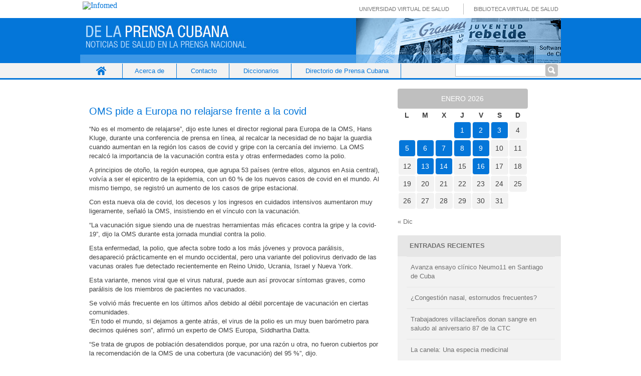

--- FILE ---
content_type: text/html; charset=UTF-8
request_url: http://www.prensacubana.sld.cu/oms-pide-a-europa-no-relajarse-frente-a-la-covid/
body_size: 18778
content:
<!DOCTYPE html PUBLIC "-//W3C//DTD XHTML 1.0 Transitional//EN" "http://www.w3.org/TR/xhtml1/DTD/xhtml1-transitional.dtd">
<html xmlns="http://www.w3.org/1999/xhtml">
<head profile="http://gmpg.org/xfn/11">
<title>Prensa cubana &#8211; OMS pide a Europa no relajarse frente a la covid</title>
<meta http-equiv="Content-Type" content="text/html; charset=UTF-8" />
<meta name="distribution" content="global" />
<meta name="robots" content="follow, all" />
<meta name="language" content="en, sv" />
<meta name="generator" content="WordPress 6.1.1" />
<!-- leave this for stats please -->
<link rel="Shortcut Icon" href="http://www.prensacubana.sld.cuimages/favicon.ico" type="image/x-icon" />
<link rel="alternate" type="application/rss+xml" title="RSS 2.0" href="http://www.prensacubana.sld.cu/feed/" />
<link rel="alternate" type="text/xml" title="RSS .92" href="http://www.prensacubana.sld.cu/feed/rss/" />
<link rel="alternate" type="application/atom+xml" title="Atom 0.3" href="http://www.prensacubana.sld.cu/feed/atom/" />
<link rel="pingback" href="http://www.prensacubana.sld.cu/xmlrpc.php" />
	<link rel='archives' title='enero 2026' href='http://www.prensacubana.sld.cu/2026/01/' />
	<link rel='archives' title='diciembre 2025' href='http://www.prensacubana.sld.cu/2025/12/' />
	<link rel='archives' title='noviembre 2025' href='http://www.prensacubana.sld.cu/2025/11/' />
	<link rel='archives' title='octubre 2025' href='http://www.prensacubana.sld.cu/2025/10/' />
	<link rel='archives' title='septiembre 2025' href='http://www.prensacubana.sld.cu/2025/09/' />
	<link rel='archives' title='agosto 2025' href='http://www.prensacubana.sld.cu/2025/08/' />
	<link rel='archives' title='julio 2025' href='http://www.prensacubana.sld.cu/2025/07/' />
	<link rel='archives' title='junio 2025' href='http://www.prensacubana.sld.cu/2025/06/' />
	<link rel='archives' title='mayo 2025' href='http://www.prensacubana.sld.cu/2025/05/' />
	<link rel='archives' title='abril 2025' href='http://www.prensacubana.sld.cu/2025/04/' />
	<link rel='archives' title='marzo 2025' href='http://www.prensacubana.sld.cu/2025/03/' />
	<link rel='archives' title='febrero 2025' href='http://www.prensacubana.sld.cu/2025/02/' />
	<link rel='archives' title='enero 2025' href='http://www.prensacubana.sld.cu/2025/01/' />
	<link rel='archives' title='noviembre 2024' href='http://www.prensacubana.sld.cu/2024/11/' />
	<link rel='archives' title='octubre 2024' href='http://www.prensacubana.sld.cu/2024/10/' />
	<link rel='archives' title='septiembre 2024' href='http://www.prensacubana.sld.cu/2024/09/' />
	<link rel='archives' title='agosto 2024' href='http://www.prensacubana.sld.cu/2024/08/' />
	<link rel='archives' title='julio 2024' href='http://www.prensacubana.sld.cu/2024/07/' />
	<link rel='archives' title='junio 2024' href='http://www.prensacubana.sld.cu/2024/06/' />
	<link rel='archives' title='mayo 2024' href='http://www.prensacubana.sld.cu/2024/05/' />
	<link rel='archives' title='abril 2024' href='http://www.prensacubana.sld.cu/2024/04/' />
	<link rel='archives' title='marzo 2024' href='http://www.prensacubana.sld.cu/2024/03/' />
	<link rel='archives' title='febrero 2024' href='http://www.prensacubana.sld.cu/2024/02/' />
	<link rel='archives' title='enero 2024' href='http://www.prensacubana.sld.cu/2024/01/' />
	<link rel='archives' title='diciembre 2023' href='http://www.prensacubana.sld.cu/2023/12/' />
	<link rel='archives' title='noviembre 2023' href='http://www.prensacubana.sld.cu/2023/11/' />
	<link rel='archives' title='octubre 2023' href='http://www.prensacubana.sld.cu/2023/10/' />
	<link rel='archives' title='septiembre 2023' href='http://www.prensacubana.sld.cu/2023/09/' />
	<link rel='archives' title='agosto 2023' href='http://www.prensacubana.sld.cu/2023/08/' />
	<link rel='archives' title='julio 2023' href='http://www.prensacubana.sld.cu/2023/07/' />
	<link rel='archives' title='mayo 2023' href='http://www.prensacubana.sld.cu/2023/05/' />
	<link rel='archives' title='abril 2023' href='http://www.prensacubana.sld.cu/2023/04/' />
	<link rel='archives' title='marzo 2023' href='http://www.prensacubana.sld.cu/2023/03/' />
	<link rel='archives' title='febrero 2023' href='http://www.prensacubana.sld.cu/2023/02/' />
	<link rel='archives' title='enero 2023' href='http://www.prensacubana.sld.cu/2023/01/' />
	<link rel='archives' title='noviembre 2022' href='http://www.prensacubana.sld.cu/2022/11/' />
	<link rel='archives' title='octubre 2022' href='http://www.prensacubana.sld.cu/2022/10/' />
	<link rel='archives' title='septiembre 2022' href='http://www.prensacubana.sld.cu/2022/09/' />
	<link rel='archives' title='agosto 2022' href='http://www.prensacubana.sld.cu/2022/08/' />
	<link rel='archives' title='julio 2022' href='http://www.prensacubana.sld.cu/2022/07/' />
	<link rel='archives' title='junio 2022' href='http://www.prensacubana.sld.cu/2022/06/' />
	<link rel='archives' title='mayo 2022' href='http://www.prensacubana.sld.cu/2022/05/' />
	<link rel='archives' title='abril 2022' href='http://www.prensacubana.sld.cu/2022/04/' />
	<link rel='archives' title='marzo 2022' href='http://www.prensacubana.sld.cu/2022/03/' />
	<link rel='archives' title='febrero 2022' href='http://www.prensacubana.sld.cu/2022/02/' />
	<link rel='archives' title='enero 2022' href='http://www.prensacubana.sld.cu/2022/01/' />
	<link rel='archives' title='diciembre 2021' href='http://www.prensacubana.sld.cu/2021/12/' />
	<link rel='archives' title='noviembre 2021' href='http://www.prensacubana.sld.cu/2021/11/' />
	<link rel='archives' title='octubre 2021' href='http://www.prensacubana.sld.cu/2021/10/' />
	<link rel='archives' title='septiembre 2021' href='http://www.prensacubana.sld.cu/2021/09/' />
	<link rel='archives' title='agosto 2021' href='http://www.prensacubana.sld.cu/2021/08/' />
	<link rel='archives' title='julio 2021' href='http://www.prensacubana.sld.cu/2021/07/' />
	<link rel='archives' title='junio 2021' href='http://www.prensacubana.sld.cu/2021/06/' />
	<link rel='archives' title='mayo 2021' href='http://www.prensacubana.sld.cu/2021/05/' />
	<link rel='archives' title='abril 2021' href='http://www.prensacubana.sld.cu/2021/04/' />
	<link rel='archives' title='marzo 2020' href='http://www.prensacubana.sld.cu/2020/03/' />
<link rel="stylesheet" href="http://www.prensacubana.sld.cu/wp-content/themes/prensacubana/style.css" type="text/css" media="screen" />
<!--[if IE]>
<link rel="stylesheet" href="http://www.prensacubana.sld.cu/wp-content/themes/prensacubana/ie.css" media="screen" type="text/css" />
<![endif]-->
<meta name='robots' content='max-image-preview:large' />
<script type="text/javascript">
window._wpemojiSettings = {"baseUrl":"https:\/\/s.w.org\/images\/core\/emoji\/14.0.0\/72x72\/","ext":".png","svgUrl":"https:\/\/s.w.org\/images\/core\/emoji\/14.0.0\/svg\/","svgExt":".svg","source":{"concatemoji":"http:\/\/www.prensacubana.sld.cu\/wp-includes\/js\/wp-emoji-release.min.js?ver=6.1.1"}};
/*! This file is auto-generated */
!function(e,a,t){var n,r,o,i=a.createElement("canvas"),p=i.getContext&&i.getContext("2d");function s(e,t){var a=String.fromCharCode,e=(p.clearRect(0,0,i.width,i.height),p.fillText(a.apply(this,e),0,0),i.toDataURL());return p.clearRect(0,0,i.width,i.height),p.fillText(a.apply(this,t),0,0),e===i.toDataURL()}function c(e){var t=a.createElement("script");t.src=e,t.defer=t.type="text/javascript",a.getElementsByTagName("head")[0].appendChild(t)}for(o=Array("flag","emoji"),t.supports={everything:!0,everythingExceptFlag:!0},r=0;r<o.length;r++)t.supports[o[r]]=function(e){if(p&&p.fillText)switch(p.textBaseline="top",p.font="600 32px Arial",e){case"flag":return s([127987,65039,8205,9895,65039],[127987,65039,8203,9895,65039])?!1:!s([55356,56826,55356,56819],[55356,56826,8203,55356,56819])&&!s([55356,57332,56128,56423,56128,56418,56128,56421,56128,56430,56128,56423,56128,56447],[55356,57332,8203,56128,56423,8203,56128,56418,8203,56128,56421,8203,56128,56430,8203,56128,56423,8203,56128,56447]);case"emoji":return!s([129777,127995,8205,129778,127999],[129777,127995,8203,129778,127999])}return!1}(o[r]),t.supports.everything=t.supports.everything&&t.supports[o[r]],"flag"!==o[r]&&(t.supports.everythingExceptFlag=t.supports.everythingExceptFlag&&t.supports[o[r]]);t.supports.everythingExceptFlag=t.supports.everythingExceptFlag&&!t.supports.flag,t.DOMReady=!1,t.readyCallback=function(){t.DOMReady=!0},t.supports.everything||(n=function(){t.readyCallback()},a.addEventListener?(a.addEventListener("DOMContentLoaded",n,!1),e.addEventListener("load",n,!1)):(e.attachEvent("onload",n),a.attachEvent("onreadystatechange",function(){"complete"===a.readyState&&t.readyCallback()})),(e=t.source||{}).concatemoji?c(e.concatemoji):e.wpemoji&&e.twemoji&&(c(e.twemoji),c(e.wpemoji)))}(window,document,window._wpemojiSettings);
</script>
<style type="text/css">
img.wp-smiley,
img.emoji {
	display: inline !important;
	border: none !important;
	box-shadow: none !important;
	height: 1em !important;
	width: 1em !important;
	margin: 0 0.07em !important;
	vertical-align: -0.1em !important;
	background: none !important;
	padding: 0 !important;
}
</style>
	<link rel='stylesheet' id='wp-block-library-css' href='http://www.prensacubana.sld.cu/wp-includes/css/dist/block-library/style.min.css?ver=6.1.1' type='text/css' media='all' />
<link rel='stylesheet' id='classic-theme-styles-css' href='http://www.prensacubana.sld.cu/wp-includes/css/classic-themes.min.css?ver=1' type='text/css' media='all' />
<style id='global-styles-inline-css' type='text/css'>
body{--wp--preset--color--black: #000000;--wp--preset--color--cyan-bluish-gray: #abb8c3;--wp--preset--color--white: #ffffff;--wp--preset--color--pale-pink: #f78da7;--wp--preset--color--vivid-red: #cf2e2e;--wp--preset--color--luminous-vivid-orange: #ff6900;--wp--preset--color--luminous-vivid-amber: #fcb900;--wp--preset--color--light-green-cyan: #7bdcb5;--wp--preset--color--vivid-green-cyan: #00d084;--wp--preset--color--pale-cyan-blue: #8ed1fc;--wp--preset--color--vivid-cyan-blue: #0693e3;--wp--preset--color--vivid-purple: #9b51e0;--wp--preset--gradient--vivid-cyan-blue-to-vivid-purple: linear-gradient(135deg,rgba(6,147,227,1) 0%,rgb(155,81,224) 100%);--wp--preset--gradient--light-green-cyan-to-vivid-green-cyan: linear-gradient(135deg,rgb(122,220,180) 0%,rgb(0,208,130) 100%);--wp--preset--gradient--luminous-vivid-amber-to-luminous-vivid-orange: linear-gradient(135deg,rgba(252,185,0,1) 0%,rgba(255,105,0,1) 100%);--wp--preset--gradient--luminous-vivid-orange-to-vivid-red: linear-gradient(135deg,rgba(255,105,0,1) 0%,rgb(207,46,46) 100%);--wp--preset--gradient--very-light-gray-to-cyan-bluish-gray: linear-gradient(135deg,rgb(238,238,238) 0%,rgb(169,184,195) 100%);--wp--preset--gradient--cool-to-warm-spectrum: linear-gradient(135deg,rgb(74,234,220) 0%,rgb(151,120,209) 20%,rgb(207,42,186) 40%,rgb(238,44,130) 60%,rgb(251,105,98) 80%,rgb(254,248,76) 100%);--wp--preset--gradient--blush-light-purple: linear-gradient(135deg,rgb(255,206,236) 0%,rgb(152,150,240) 100%);--wp--preset--gradient--blush-bordeaux: linear-gradient(135deg,rgb(254,205,165) 0%,rgb(254,45,45) 50%,rgb(107,0,62) 100%);--wp--preset--gradient--luminous-dusk: linear-gradient(135deg,rgb(255,203,112) 0%,rgb(199,81,192) 50%,rgb(65,88,208) 100%);--wp--preset--gradient--pale-ocean: linear-gradient(135deg,rgb(255,245,203) 0%,rgb(182,227,212) 50%,rgb(51,167,181) 100%);--wp--preset--gradient--electric-grass: linear-gradient(135deg,rgb(202,248,128) 0%,rgb(113,206,126) 100%);--wp--preset--gradient--midnight: linear-gradient(135deg,rgb(2,3,129) 0%,rgb(40,116,252) 100%);--wp--preset--duotone--dark-grayscale: url('#wp-duotone-dark-grayscale');--wp--preset--duotone--grayscale: url('#wp-duotone-grayscale');--wp--preset--duotone--purple-yellow: url('#wp-duotone-purple-yellow');--wp--preset--duotone--blue-red: url('#wp-duotone-blue-red');--wp--preset--duotone--midnight: url('#wp-duotone-midnight');--wp--preset--duotone--magenta-yellow: url('#wp-duotone-magenta-yellow');--wp--preset--duotone--purple-green: url('#wp-duotone-purple-green');--wp--preset--duotone--blue-orange: url('#wp-duotone-blue-orange');--wp--preset--font-size--small: 13px;--wp--preset--font-size--medium: 20px;--wp--preset--font-size--large: 36px;--wp--preset--font-size--x-large: 42px;--wp--preset--spacing--20: 0.44rem;--wp--preset--spacing--30: 0.67rem;--wp--preset--spacing--40: 1rem;--wp--preset--spacing--50: 1.5rem;--wp--preset--spacing--60: 2.25rem;--wp--preset--spacing--70: 3.38rem;--wp--preset--spacing--80: 5.06rem;}:where(.is-layout-flex){gap: 0.5em;}body .is-layout-flow > .alignleft{float: left;margin-inline-start: 0;margin-inline-end: 2em;}body .is-layout-flow > .alignright{float: right;margin-inline-start: 2em;margin-inline-end: 0;}body .is-layout-flow > .aligncenter{margin-left: auto !important;margin-right: auto !important;}body .is-layout-constrained > .alignleft{float: left;margin-inline-start: 0;margin-inline-end: 2em;}body .is-layout-constrained > .alignright{float: right;margin-inline-start: 2em;margin-inline-end: 0;}body .is-layout-constrained > .aligncenter{margin-left: auto !important;margin-right: auto !important;}body .is-layout-constrained > :where(:not(.alignleft):not(.alignright):not(.alignfull)){max-width: var(--wp--style--global--content-size);margin-left: auto !important;margin-right: auto !important;}body .is-layout-constrained > .alignwide{max-width: var(--wp--style--global--wide-size);}body .is-layout-flex{display: flex;}body .is-layout-flex{flex-wrap: wrap;align-items: center;}body .is-layout-flex > *{margin: 0;}:where(.wp-block-columns.is-layout-flex){gap: 2em;}.has-black-color{color: var(--wp--preset--color--black) !important;}.has-cyan-bluish-gray-color{color: var(--wp--preset--color--cyan-bluish-gray) !important;}.has-white-color{color: var(--wp--preset--color--white) !important;}.has-pale-pink-color{color: var(--wp--preset--color--pale-pink) !important;}.has-vivid-red-color{color: var(--wp--preset--color--vivid-red) !important;}.has-luminous-vivid-orange-color{color: var(--wp--preset--color--luminous-vivid-orange) !important;}.has-luminous-vivid-amber-color{color: var(--wp--preset--color--luminous-vivid-amber) !important;}.has-light-green-cyan-color{color: var(--wp--preset--color--light-green-cyan) !important;}.has-vivid-green-cyan-color{color: var(--wp--preset--color--vivid-green-cyan) !important;}.has-pale-cyan-blue-color{color: var(--wp--preset--color--pale-cyan-blue) !important;}.has-vivid-cyan-blue-color{color: var(--wp--preset--color--vivid-cyan-blue) !important;}.has-vivid-purple-color{color: var(--wp--preset--color--vivid-purple) !important;}.has-black-background-color{background-color: var(--wp--preset--color--black) !important;}.has-cyan-bluish-gray-background-color{background-color: var(--wp--preset--color--cyan-bluish-gray) !important;}.has-white-background-color{background-color: var(--wp--preset--color--white) !important;}.has-pale-pink-background-color{background-color: var(--wp--preset--color--pale-pink) !important;}.has-vivid-red-background-color{background-color: var(--wp--preset--color--vivid-red) !important;}.has-luminous-vivid-orange-background-color{background-color: var(--wp--preset--color--luminous-vivid-orange) !important;}.has-luminous-vivid-amber-background-color{background-color: var(--wp--preset--color--luminous-vivid-amber) !important;}.has-light-green-cyan-background-color{background-color: var(--wp--preset--color--light-green-cyan) !important;}.has-vivid-green-cyan-background-color{background-color: var(--wp--preset--color--vivid-green-cyan) !important;}.has-pale-cyan-blue-background-color{background-color: var(--wp--preset--color--pale-cyan-blue) !important;}.has-vivid-cyan-blue-background-color{background-color: var(--wp--preset--color--vivid-cyan-blue) !important;}.has-vivid-purple-background-color{background-color: var(--wp--preset--color--vivid-purple) !important;}.has-black-border-color{border-color: var(--wp--preset--color--black) !important;}.has-cyan-bluish-gray-border-color{border-color: var(--wp--preset--color--cyan-bluish-gray) !important;}.has-white-border-color{border-color: var(--wp--preset--color--white) !important;}.has-pale-pink-border-color{border-color: var(--wp--preset--color--pale-pink) !important;}.has-vivid-red-border-color{border-color: var(--wp--preset--color--vivid-red) !important;}.has-luminous-vivid-orange-border-color{border-color: var(--wp--preset--color--luminous-vivid-orange) !important;}.has-luminous-vivid-amber-border-color{border-color: var(--wp--preset--color--luminous-vivid-amber) !important;}.has-light-green-cyan-border-color{border-color: var(--wp--preset--color--light-green-cyan) !important;}.has-vivid-green-cyan-border-color{border-color: var(--wp--preset--color--vivid-green-cyan) !important;}.has-pale-cyan-blue-border-color{border-color: var(--wp--preset--color--pale-cyan-blue) !important;}.has-vivid-cyan-blue-border-color{border-color: var(--wp--preset--color--vivid-cyan-blue) !important;}.has-vivid-purple-border-color{border-color: var(--wp--preset--color--vivid-purple) !important;}.has-vivid-cyan-blue-to-vivid-purple-gradient-background{background: var(--wp--preset--gradient--vivid-cyan-blue-to-vivid-purple) !important;}.has-light-green-cyan-to-vivid-green-cyan-gradient-background{background: var(--wp--preset--gradient--light-green-cyan-to-vivid-green-cyan) !important;}.has-luminous-vivid-amber-to-luminous-vivid-orange-gradient-background{background: var(--wp--preset--gradient--luminous-vivid-amber-to-luminous-vivid-orange) !important;}.has-luminous-vivid-orange-to-vivid-red-gradient-background{background: var(--wp--preset--gradient--luminous-vivid-orange-to-vivid-red) !important;}.has-very-light-gray-to-cyan-bluish-gray-gradient-background{background: var(--wp--preset--gradient--very-light-gray-to-cyan-bluish-gray) !important;}.has-cool-to-warm-spectrum-gradient-background{background: var(--wp--preset--gradient--cool-to-warm-spectrum) !important;}.has-blush-light-purple-gradient-background{background: var(--wp--preset--gradient--blush-light-purple) !important;}.has-blush-bordeaux-gradient-background{background: var(--wp--preset--gradient--blush-bordeaux) !important;}.has-luminous-dusk-gradient-background{background: var(--wp--preset--gradient--luminous-dusk) !important;}.has-pale-ocean-gradient-background{background: var(--wp--preset--gradient--pale-ocean) !important;}.has-electric-grass-gradient-background{background: var(--wp--preset--gradient--electric-grass) !important;}.has-midnight-gradient-background{background: var(--wp--preset--gradient--midnight) !important;}.has-small-font-size{font-size: var(--wp--preset--font-size--small) !important;}.has-medium-font-size{font-size: var(--wp--preset--font-size--medium) !important;}.has-large-font-size{font-size: var(--wp--preset--font-size--large) !important;}.has-x-large-font-size{font-size: var(--wp--preset--font-size--x-large) !important;}
.wp-block-navigation a:where(:not(.wp-element-button)){color: inherit;}
:where(.wp-block-columns.is-layout-flex){gap: 2em;}
.wp-block-pullquote{font-size: 1.5em;line-height: 1.6;}
</style>
<link rel='stylesheet' id='contact-form-7-css' href='http://www.prensacubana.sld.cu/wp-content/plugins/contact-form-7/includes/css/styles.css?ver=5.7.3' type='text/css' media='all' />
<script type='text/javascript' src='http://www.prensacubana.sld.cu/wp-includes/js/jquery/jquery.min.js?ver=3.6.1' id='jquery-core-js'></script>
<script type='text/javascript' src='http://www.prensacubana.sld.cu/wp-includes/js/jquery/jquery-migrate.min.js?ver=3.3.2' id='jquery-migrate-js'></script>
<link rel="https://api.w.org/" href="http://www.prensacubana.sld.cu/wp-json/" /><link rel="alternate" type="application/json" href="http://www.prensacubana.sld.cu/wp-json/wp/v2/posts/33368" /><link rel="EditURI" type="application/rsd+xml" title="RSD" href="http://www.prensacubana.sld.cu/xmlrpc.php?rsd" />
<link rel="wlwmanifest" type="application/wlwmanifest+xml" href="http://www.prensacubana.sld.cu/wp-includes/wlwmanifest.xml" />
<meta name="generator" content="WordPress 6.1.1" />
<link rel="canonical" href="http://www.prensacubana.sld.cu/oms-pide-a-europa-no-relajarse-frente-a-la-covid/" />
<link rel='shortlink' href='http://www.prensacubana.sld.cu/?p=33368' />
<link rel="alternate" type="application/json+oembed" href="http://www.prensacubana.sld.cu/wp-json/oembed/1.0/embed?url=http%3A%2F%2Fwww.prensacubana.sld.cu%2Foms-pide-a-europa-no-relajarse-frente-a-la-covid%2F" />
<link rel="alternate" type="text/xml+oembed" href="http://www.prensacubana.sld.cu/wp-json/oembed/1.0/embed?url=http%3A%2F%2Fwww.prensacubana.sld.cu%2Foms-pide-a-europa-no-relajarse-frente-a-la-covid%2F&#038;format=xml" />
</head>
<body>
<div id="logo">
	<div id="wrapper_imgInfo">
	  <div id="imgInfo">
		<a href="http://www.sld.cu"><img src="http://fnmedicamentos.sld.cu/local/interface/default/images/logoinfomed.gif" alt="Infomed"  border="0" title="Infomed" /></a>
	  </div>
	  <div id="menulogo">	
		<ul>
			<li class="uvs"><a href="http://www.uvs.sld.cu" title="UVS" > Universidad Virtual de Salud</a></li>
			<li class="bvs"><a href="http://www.bvs.sld.cu" title="BVS" > Biblioteca Virtual de Salud</a></li>
		</ul>
	   </div>
	</div>
</div>
<div id="header">
	<a href="http://www.prensacubana.sld.cu/">Prensa cubana</a>
	<//?php bloginfo('description'); ?>
</div>

<div id="navbar">
 <div class="wrapper_navbar">
	<div class="nav-menu"><ul>
<li ><a href="http://www.prensacubana.sld.cu/">Inicio</a></li><li class="page_item page-item-16170"><a href="http://www.prensacubana.sld.cu/acerca-de/">Acerca de</a></li>
<li class="page_item page-item-10"><a href="http://www.prensacubana.sld.cu/contacto/">Contacto</a></li>
<li class="page_item page-item-21701"><a href="http://www.prensacubana.sld.cu/diccionarios/">Diccionarios</a></li>
<li class="page_item page-item-34235"><a href="http://www.prensacubana.sld.cu/directorio-de-prensa-cubana/">Directorio de Prensa Cubana</a></li>
</ul></div>
	<!-- #site-navigation -->
    <span class="searchform"><form role="search" method="get" id="searchform" class="searchform" action="http://www.prensacubana.sld.cu/">
				<div>
					<label class="screen-reader-text" for="s">Buscar:</label>
					<input type="text" value="" name="s" id="s" />
					<input type="submit" id="searchsubmit" value="Buscar" />
				</div>
			</form></span> 
 </div>
</div>
<div id="wrap">
<div id="content">
<!--l_sidebar.php-->
<div id="contentmiddle">
	 <div class="contenedor">
	<div class="contentdate">
	<h3>Oct</h3>
	<h4>25</h4>
	</div>	
    <div class="contenttitle">
	<h1><a href="http://www.prensacubana.sld.cu/oms-pide-a-europa-no-relajarse-frente-a-la-covid/" rel="bookmark">OMS pide a Europa no relajarse frente a la covid</a></h1>
	<!--p> | <span>Comentarios desactivados<span class="screen-reader-text"> en OMS pide a Europa no relajarse frente a la covid</span></span>	</p-->
	</div>
	<p>“No es el momento de relajarse”, dijo este lunes el director regional para Europa de la OMS, Hans Kluge, durante una conferencia de prensa en línea, al recalcar la necesidad de no bajar la guardia cuando aumentan en la región los casos de covid y gripe con la cercanía del invierno. La OMS recalcó la importancia de la vacunación contra esta y otras enfermedades como la polio.<span id="more-33368"></span></p>
<p>A principios de otoño, la región europea, que agrupa 53 países (entre ellos, algunos en Asia central), volvía a ser el epicentro de la epidemia, con un 60 % de los nuevos casos de covid en el mundo. Al mismo tiempo, se registró un aumento de los casos de gripe estacional.</p>
<p>Con esta nueva ola de covid, los decesos y los ingresos en cuidados intensivos aumentaron muy ligeramente, señaló la OMS, insistiendo en el vínculo con la vacunación.</p>
<p>“La vacunación sigue siendo una de nuestras herramientas más eficaces contra la gripe y la covid-19”, dijo la OMS durante esta jornada mundial contra la polio.</p>
<p>Esta enfermedad, la polio, que afecta sobre todo a los más jóvenes y provoca parálisis, desapareció prácticamente en el mundo occidental, pero una variante del poliovirus derivado de las vacunas orales fue detectado recientemente en Reino Unido, Ucrania, Israel y Nueva York.</p>
<p>Esta variante, menos viral que el virus natural, puede aun así provocar síntomas graves, como parálisis de los miembros de pacientes no vacunados.</p>
<p>Se volvió más frecuente en los últimos años debido al débil porcentaje de vacunación en ciertas comunidades.<br />
“En todo el mundo, si dejamos a gente atrás, el virus de la polio es un muy buen barómetro para decirnos quiénes son”, afirmó un experto de OMS Europa, Siddhartha Datta.</p>
<p>“Se trata de grupos de población desatendidos porque, por una razón u otra, no fueron cubiertos por la recomendación de la OMS de una cobertura (de vacunación) del 95 %”, dijo.</p>
<p>Ningún caso del virus natural de la polio ha sido reportado en Europa desde hace más de 20 años.<br />
<em>“No es algo que podamos considerar como adquirido”,</em> indicó, sin embargo, Kluge.</p>
<p>En el conjunto de la región, la cobertura de la tercera dosis de la vacuna antipolio disminuyó un 1% entre 2019 y 2020.</p>
<p>En 2021, solo 25 de los 53 países alcanzaron el porcentaje de cobertura de vacunación contra la polio del 95 %.</p>
<p>(Con información de AFP)</p>
<p><a href="http://www.cubadebate.cu/noticias/2022/10/24/oms-pide-a-europa-no-relajarse-frente-a-la-covid/" rel="noopener" target="_blank"><strong>octubre 24/2022 (Cubadebate)</strong></a></p>
	<div class="nueva">
	octubre 25, 2022 | Maria Elena Reyes González | Filed under: <a href="http://www.prensacubana.sld.cu/category/de-la-prensa-cubana/coronavirus/" rel="category tag">coronavirus</a>, <a href="http://www.prensacubana.sld.cu/category/de-la-prensa-cubana/covid-19/" rel="category tag">COVID-19</a>, <a href="http://www.prensacubana.sld.cu/category/de-la-prensa-cubana/" rel="category tag">De la prensa cubana</a>, <a href="http://www.prensacubana.sld.cu/category/de-la-prensa-cubana/mundo/" rel="category tag">Mundo</a>, <a href="http://www.prensacubana.sld.cu/category/de-la-prensa-cubana/salud/" rel="category tag">Salud</a>, <a href="http://www.prensacubana.sld.cu/category/de-la-prensa-cubana/salud-publica/" rel="category tag">Salud Pública</a>, <a href="http://www.prensacubana.sld.cu/category/de-la-prensa-cubana/sars-cov-2/" rel="category tag">SARS-CoV-2</a>, <a href="http://www.prensacubana.sld.cu/category/de-la-prensa-cubana/sociedad/" rel="category tag">Sociedad</a>, <a href="http://www.prensacubana.sld.cu/category/de-la-prensa-cubana/vacunacion/" rel="category tag">vacunación</a>, <a href="http://www.prensacubana.sld.cu/category/de-la-prensa-cubana/virus/" rel="category tag">virus</a>, <a href="http://www.prensacubana.sld.cu/category/zoonosis/" rel="category tag">zoonosis</a> | Etiquetas: <a href="http://www.prensacubana.sld.cu/tag/coronavirus/" rel="tag">coronavirus</a>, <a href="http://www.prensacubana.sld.cu/tag/covid-19/" rel="tag">COVID-19.</a>, <a href="http://www.prensacubana.sld.cu/tag/europa/" rel="tag">Europa</a>, <a href="http://www.prensacubana.sld.cu/tag/organizacion-mundial-de-la-salud-oms/" rel="tag">Organización Mundial de la Salud (OMS)</a>, <a href="http://www.prensacubana.sld.cu/tag/poliomielitis/" rel="tag">poliomielitis</a>, <a href="http://www.prensacubana.sld.cu/tag/salud/" rel="tag">salud</a>, <a href="http://www.prensacubana.sld.cu/tag/sars-cov-2/" rel="tag">SARS-CoV-2</a>, <a href="http://www.prensacubana.sld.cu/tag/vacuna/" rel="tag">vacuna</a>, <a href="http://www.prensacubana.sld.cu/tag/vacunacion/" rel="tag">vacunación</a>, <a href="http://www.prensacubana.sld.cu/tag/virus/" rel="tag">Virus</a> |  	</div>
	<!--
		-->
		<p align="center">
		<div class="pagination"></div>	  
    </p>
	<h1>Comments</h1>
	<div id="commentblock">
<!--comments form -->
	    
   <!--comments area-->
      <!-- If comments are closed. -->
  <p class="nocomments">Comments are closed.</p>
          
<div id="commentsform">
    <form action="http://www.prensacubana.sld.cu/wp-comments-post.php" method="post" id="commentform">
            
      <p>Name (required)<br />
      <input type="text" name="author" id="s1" value="" size="30" tabindex="1" />
      </p>
      
      <p>Email (required)<br />
      <input type="text" name="email" id="s2" value="" size="30" tabindex="2" />
      </p>
      
      <p>Web<br />
      <input type="text" name="url" id="s3" value="" size="30" tabindex="3" />
      </p>
      
            <!--<p>XHTML:</strong> You can use these tags: &lt;a href=&quot;&quot; title=&quot;&quot;&gt; &lt;abbr title=&quot;&quot;&gt; &lt;acronym title=&quot;&quot;&gt; &lt;b&gt; &lt;blockquote cite=&quot;&quot;&gt; &lt;cite&gt; &lt;code&gt; &lt;del datetime=&quot;&quot;&gt; &lt;em&gt; &lt;i&gt; &lt;q cite=&quot;&quot;&gt; &lt;s&gt; &lt;strike&gt; &lt;strong&gt; </p>-->
      <p>Speak your mind<br />
      <textarea name="comment" id="s4" cols="90" rows="10" tabindex="4"></textarea>
      </p>
      
      <p>
        <input name="submit" type="submit" id="hbutt" tabindex="5" value="Submit Comment" />
        <input type="hidden" name="comment_post_ID" value="33368" />
      </p>
      <p class="comment-form-captcha">
		<label><b>Captcha </b><span class="required">*</span></label>
		<div style="clear:both;"></div><div style="clear:both;"></div><img src="[data-uri]"/ width="100"><label>Escriba el texto mostrado arriba:</label>
		<input id="captcha_code" name="captcha_code" size="15" type="text" />
		<div style="clear:both;"></div>
		</p>    </form>
  </div>


</div>
 </div>
</div>	
<!-- begin r_sidebar -->

	<div id="r_sidebar">
	<ul id="r_sidebarwidgeted">
	<li id="calendar-2" class="widget widget_calendar"><div id="calendar_wrap" class="calendar_wrap"><table id="wp-calendar" class="wp-calendar-table">
	<caption>enero 2026</caption>
	<thead>
	<tr>
		<th scope="col" title="lunes">L</th>
		<th scope="col" title="martes">M</th>
		<th scope="col" title="miércoles">X</th>
		<th scope="col" title="jueves">J</th>
		<th scope="col" title="viernes">V</th>
		<th scope="col" title="sábado">S</th>
		<th scope="col" title="domingo">D</th>
	</tr>
	</thead>
	<tbody>
	<tr>
		<td colspan="3" class="pad">&nbsp;</td><td><a href="http://www.prensacubana.sld.cu/2026/01/01/" aria-label="Entradas publicadas el 1 de January de 2026">1</a></td><td><a href="http://www.prensacubana.sld.cu/2026/01/02/" aria-label="Entradas publicadas el 2 de January de 2026">2</a></td><td><a href="http://www.prensacubana.sld.cu/2026/01/03/" aria-label="Entradas publicadas el 3 de January de 2026">3</a></td><td>4</td>
	</tr>
	<tr>
		<td><a href="http://www.prensacubana.sld.cu/2026/01/05/" aria-label="Entradas publicadas el 5 de January de 2026">5</a></td><td><a href="http://www.prensacubana.sld.cu/2026/01/06/" aria-label="Entradas publicadas el 6 de January de 2026">6</a></td><td><a href="http://www.prensacubana.sld.cu/2026/01/07/" aria-label="Entradas publicadas el 7 de January de 2026">7</a></td><td><a href="http://www.prensacubana.sld.cu/2026/01/08/" aria-label="Entradas publicadas el 8 de January de 2026">8</a></td><td><a href="http://www.prensacubana.sld.cu/2026/01/09/" aria-label="Entradas publicadas el 9 de January de 2026">9</a></td><td>10</td><td>11</td>
	</tr>
	<tr>
		<td>12</td><td><a href="http://www.prensacubana.sld.cu/2026/01/13/" aria-label="Entradas publicadas el 13 de January de 2026">13</a></td><td><a href="http://www.prensacubana.sld.cu/2026/01/14/" aria-label="Entradas publicadas el 14 de January de 2026">14</a></td><td>15</td><td><a href="http://www.prensacubana.sld.cu/2026/01/16/" aria-label="Entradas publicadas el 16 de January de 2026">16</a></td><td>17</td><td>18</td>
	</tr>
	<tr>
		<td id="today">19</td><td>20</td><td>21</td><td>22</td><td>23</td><td>24</td><td>25</td>
	</tr>
	<tr>
		<td>26</td><td>27</td><td>28</td><td>29</td><td>30</td><td>31</td>
		<td class="pad" colspan="1">&nbsp;</td>
	</tr>
	</tbody>
	</table><nav aria-label="Meses anteriores y posteriores" class="wp-calendar-nav">
		<span class="wp-calendar-nav-prev"><a href="http://www.prensacubana.sld.cu/2025/12/">&laquo; Dic</a></span>
		<span class="pad">&nbsp;</span>
		<span class="wp-calendar-nav-next">&nbsp;</span>
	</nav></div></li>

		<li id="recent-posts-2" class="widget widget_recent_entries">
		<h2 class="widgettitle">Entradas recientes</h2>

		<ul>
											<li>
					<a href="http://www.prensacubana.sld.cu/avanza-ensayo-clinico-neumo11-en-santiago-de-cuba/">Avanza ensayo clínico Neumo11 en Santiago de Cuba</a>
									</li>
											<li>
					<a href="http://www.prensacubana.sld.cu/congestion-nasal-estornudos-frecuentes/">¿Congestión nasal, estornudos frecuentes?</a>
									</li>
											<li>
					<a href="http://www.prensacubana.sld.cu/trabajadores-villaclarenos-donan-sangre-en-saludo-al-aniversario-87-de-la-ctc/">Trabajadores villaclareños donan sangre en saludo al aniversario 87 de la CTC</a>
									</li>
											<li>
					<a href="http://www.prensacubana.sld.cu/la-canela-una-especia-medicinal/">La canela: Una especia medicinal</a>
									</li>
											<li>
					<a href="http://www.prensacubana.sld.cu/crearan-en-matanzas-observatorio-cientifico-de-riesgos-asociados-al-pami/">Crearán en Matanzas observatorio científico de riesgos asociados al PAMI</a>
									</li>
					</ul>

		</li>
<li id="archives-2" class="widget widget_archive"><h2 class="widgettitle">Archivos</h2>
		<label class="screen-reader-text" for="archives-dropdown-2">Archivos</label>
		<select id="archives-dropdown-2" name="archive-dropdown">
			
			<option value="">Elegir el mes</option>
				<option value='http://www.prensacubana.sld.cu/2026/01/'> enero 2026 &nbsp;(48)</option>
	<option value='http://www.prensacubana.sld.cu/2025/12/'> diciembre 2025 &nbsp;(4)</option>
	<option value='http://www.prensacubana.sld.cu/2025/11/'> noviembre 2025 &nbsp;(79)</option>
	<option value='http://www.prensacubana.sld.cu/2025/10/'> octubre 2025 &nbsp;(44)</option>
	<option value='http://www.prensacubana.sld.cu/2025/09/'> septiembre 2025 &nbsp;(55)</option>
	<option value='http://www.prensacubana.sld.cu/2025/08/'> agosto 2025 &nbsp;(65)</option>
	<option value='http://www.prensacubana.sld.cu/2025/07/'> julio 2025 &nbsp;(83)</option>
	<option value='http://www.prensacubana.sld.cu/2025/06/'> junio 2025 &nbsp;(74)</option>
	<option value='http://www.prensacubana.sld.cu/2025/05/'> mayo 2025 &nbsp;(43)</option>
	<option value='http://www.prensacubana.sld.cu/2025/04/'> abril 2025 &nbsp;(65)</option>
	<option value='http://www.prensacubana.sld.cu/2025/03/'> marzo 2025 &nbsp;(36)</option>
	<option value='http://www.prensacubana.sld.cu/2025/02/'> febrero 2025 &nbsp;(50)</option>
	<option value='http://www.prensacubana.sld.cu/2025/01/'> enero 2025 &nbsp;(26)</option>
	<option value='http://www.prensacubana.sld.cu/2024/11/'> noviembre 2024 &nbsp;(1)</option>
	<option value='http://www.prensacubana.sld.cu/2024/10/'> octubre 2024 &nbsp;(9)</option>
	<option value='http://www.prensacubana.sld.cu/2024/09/'> septiembre 2024 &nbsp;(12)</option>
	<option value='http://www.prensacubana.sld.cu/2024/08/'> agosto 2024 &nbsp;(30)</option>
	<option value='http://www.prensacubana.sld.cu/2024/07/'> julio 2024 &nbsp;(40)</option>
	<option value='http://www.prensacubana.sld.cu/2024/06/'> junio 2024 &nbsp;(59)</option>
	<option value='http://www.prensacubana.sld.cu/2024/05/'> mayo 2024 &nbsp;(78)</option>
	<option value='http://www.prensacubana.sld.cu/2024/04/'> abril 2024 &nbsp;(100)</option>
	<option value='http://www.prensacubana.sld.cu/2024/03/'> marzo 2024 &nbsp;(64)</option>
	<option value='http://www.prensacubana.sld.cu/2024/02/'> febrero 2024 &nbsp;(48)</option>
	<option value='http://www.prensacubana.sld.cu/2024/01/'> enero 2024 &nbsp;(64)</option>
	<option value='http://www.prensacubana.sld.cu/2023/12/'> diciembre 2023 &nbsp;(40)</option>
	<option value='http://www.prensacubana.sld.cu/2023/11/'> noviembre 2023 &nbsp;(111)</option>
	<option value='http://www.prensacubana.sld.cu/2023/10/'> octubre 2023 &nbsp;(94)</option>
	<option value='http://www.prensacubana.sld.cu/2023/09/'> septiembre 2023 &nbsp;(112)</option>
	<option value='http://www.prensacubana.sld.cu/2023/08/'> agosto 2023 &nbsp;(117)</option>
	<option value='http://www.prensacubana.sld.cu/2023/07/'> julio 2023 &nbsp;(8)</option>
	<option value='http://www.prensacubana.sld.cu/2023/05/'> mayo 2023 &nbsp;(25)</option>
	<option value='http://www.prensacubana.sld.cu/2023/04/'> abril 2023 &nbsp;(69)</option>
	<option value='http://www.prensacubana.sld.cu/2023/03/'> marzo 2023 &nbsp;(12)</option>
	<option value='http://www.prensacubana.sld.cu/2023/02/'> febrero 2023 &nbsp;(66)</option>
	<option value='http://www.prensacubana.sld.cu/2023/01/'> enero 2023 &nbsp;(44)</option>
	<option value='http://www.prensacubana.sld.cu/2022/11/'> noviembre 2022 &nbsp;(110)</option>
	<option value='http://www.prensacubana.sld.cu/2022/10/'> octubre 2022 &nbsp;(139)</option>
	<option value='http://www.prensacubana.sld.cu/2022/09/'> septiembre 2022 &nbsp;(118)</option>
	<option value='http://www.prensacubana.sld.cu/2022/08/'> agosto 2022 &nbsp;(144)</option>
	<option value='http://www.prensacubana.sld.cu/2022/07/'> julio 2022 &nbsp;(181)</option>
	<option value='http://www.prensacubana.sld.cu/2022/06/'> junio 2022 &nbsp;(139)</option>
	<option value='http://www.prensacubana.sld.cu/2022/05/'> mayo 2022 &nbsp;(180)</option>
	<option value='http://www.prensacubana.sld.cu/2022/04/'> abril 2022 &nbsp;(180)</option>
	<option value='http://www.prensacubana.sld.cu/2022/03/'> marzo 2022 &nbsp;(179)</option>
	<option value='http://www.prensacubana.sld.cu/2022/02/'> febrero 2022 &nbsp;(136)</option>
	<option value='http://www.prensacubana.sld.cu/2022/01/'> enero 2022 &nbsp;(166)</option>
	<option value='http://www.prensacubana.sld.cu/2021/12/'> diciembre 2021 &nbsp;(183)</option>
	<option value='http://www.prensacubana.sld.cu/2021/11/'> noviembre 2021 &nbsp;(171)</option>
	<option value='http://www.prensacubana.sld.cu/2021/10/'> octubre 2021 &nbsp;(173)</option>
	<option value='http://www.prensacubana.sld.cu/2021/09/'> septiembre 2021 &nbsp;(168)</option>
	<option value='http://www.prensacubana.sld.cu/2021/08/'> agosto 2021 &nbsp;(206)</option>
	<option value='http://www.prensacubana.sld.cu/2021/07/'> julio 2021 &nbsp;(218)</option>
	<option value='http://www.prensacubana.sld.cu/2021/06/'> junio 2021 &nbsp;(192)</option>
	<option value='http://www.prensacubana.sld.cu/2021/05/'> mayo 2021 &nbsp;(150)</option>
	<option value='http://www.prensacubana.sld.cu/2021/04/'> abril 2021 &nbsp;(1)</option>
	<option value='http://www.prensacubana.sld.cu/2020/03/'> marzo 2020 &nbsp;(99)</option>

		</select>

<script type="text/javascript">
/* <![CDATA[ */
(function() {
	var dropdown = document.getElementById( "archives-dropdown-2" );
	function onSelectChange() {
		if ( dropdown.options[ dropdown.selectedIndex ].value !== '' ) {
			document.location.href = this.options[ this.selectedIndex ].value;
		}
	}
	dropdown.onchange = onSelectChange;
})();
/* ]]> */
</script>
			</li>
<li id="categories-2" class="widget widget_categories"><h2 class="widgettitle">Categorías</h2>

			<ul>
					<li class="cat-item cat-item-1560"><a href="http://www.prensacubana.sld.cu/category/de-la-prensa-cubana/cubavive/">#CubaVive</a>
</li>
	<li class="cat-item cat-item-1165"><a href="http://www.prensacubana.sld.cu/category/de-la-prensa-cubana/abdala/">Abdala</a>
</li>
	<li class="cat-item cat-item-2991"><a href="http://www.prensacubana.sld.cu/category/de-la-prensa-cubana/accidente/">accidente</a>
</li>
	<li class="cat-item cat-item-3842"><a href="http://www.prensacubana.sld.cu/category/acuerdos-de-cooperacion-cientifica-y-tecnologica/">Acuerdos de Cooperación Científica y Tecnológica</a>
</li>
	<li class="cat-item cat-item-3899"><a href="http://www.prensacubana.sld.cu/category/acupuntura/">Acupuntura</a>
</li>
	<li class="cat-item cat-item-3621"><a href="http://www.prensacubana.sld.cu/category/adicciones/">Adicciones</a>
</li>
	<li class="cat-item cat-item-3562"><a href="http://www.prensacubana.sld.cu/category/agricultura/">agricultura</a>
</li>
	<li class="cat-item cat-item-3563"><a href="http://www.prensacubana.sld.cu/category/alimentacion/">alimentación</a>
</li>
	<li class="cat-item cat-item-1779"><a href="http://www.prensacubana.sld.cu/category/de-la-prensa-cubana/america/">América</a>
</li>
	<li class="cat-item cat-item-2546"><a href="http://www.prensacubana.sld.cu/category/de-la-prensa-cubana/ancianos/">Ancianos</a>
</li>
	<li class="cat-item cat-item-4559"><a href="http://www.prensacubana.sld.cu/category/antirretrovirales/">antirretrovirales</a>
</li>
	<li class="cat-item cat-item-1724"><a href="http://www.prensacubana.sld.cu/category/de-la-prensa-cubana/atencion-primaria-de-salud/">Atención Primaria de Salud</a>
</li>
	<li class="cat-item cat-item-3804"><a href="http://www.prensacubana.sld.cu/category/atencion-secundaria-de-salud/">Atención Secundaria de Salud</a>
</li>
	<li class="cat-item cat-item-3906"><a href="http://www.prensacubana.sld.cu/category/bienestar/">Bienestar</a>
</li>
	<li class="cat-item cat-item-1289"><a href="http://www.prensacubana.sld.cu/category/de-la-prensa-cubana/biocubafarma/">BioCubaFarma,</a>
</li>
	<li class="cat-item cat-item-4215"><a href="http://www.prensacubana.sld.cu/category/biomedicina/">Biomedicina</a>
</li>
	<li class="cat-item cat-item-1190"><a href="http://www.prensacubana.sld.cu/category/de-la-prensa-cubana/biomodulina-t/">Biomodulina T</a>
</li>
	<li class="cat-item cat-item-4214"><a href="http://www.prensacubana.sld.cu/category/biotecnologia/">Biotecnología</a>
</li>
	<li class="cat-item cat-item-1978"><a href="http://www.prensacubana.sld.cu/category/de-la-prensa-cubana/bloqueo/">Bloqueo</a>
</li>
	<li class="cat-item cat-item-1268"><a href="http://www.prensacubana.sld.cu/category/de-la-prensa-cubana/brigada-henry-reeve/">Brigada Henry Reeve</a>
</li>
	<li class="cat-item cat-item-3838"><a href="http://www.prensacubana.sld.cu/category/calidad-de-vida/">Calidad de Vida</a>
</li>
	<li class="cat-item cat-item-3861"><a href="http://www.prensacubana.sld.cu/category/calidad-en-los-servicios/">Calidad en los servicios</a>
</li>
	<li class="cat-item cat-item-1384"><a href="http://www.prensacubana.sld.cu/category/de-la-prensa-cubana/cambio-climatico/">cambio climático</a>
</li>
	<li class="cat-item cat-item-1953"><a href="http://www.prensacubana.sld.cu/category/de-la-prensa-cubana/campana-de-vacunacion-antipoliomielitica/">Campaña de vacunación antipoliomielítica</a>
</li>
	<li class="cat-item cat-item-1332"><a href="http://www.prensacubana.sld.cu/category/de-la-prensa-cubana/cancer/">cáncer</a>
</li>
	<li class="cat-item cat-item-3743"><a href="http://www.prensacubana.sld.cu/category/capa-de-aire-del-sahara/">Capa de aire del Sahara</a>
</li>
	<li class="cat-item cat-item-4938"><a href="http://www.prensacubana.sld.cu/category/cardiocentro-de-santiago-de-cuba/">Cardiocentro de Santiago de Cuba</a>
</li>
	<li class="cat-item cat-item-3744"><a href="http://www.prensacubana.sld.cu/category/caribe/">caribe</a>
</li>
	<li class="cat-item cat-item-1554"><a href="http://www.prensacubana.sld.cu/category/de-la-prensa-cubana/celebracion/">Celebración</a>
</li>
	<li class="cat-item cat-item-1290"><a href="http://www.prensacubana.sld.cu/category/de-la-prensa-cubana/central-de-trabajadores-de-cuba/">Central de Trabajadores de Cuba</a>
</li>
	<li class="cat-item cat-item-3851"><a href="http://www.prensacubana.sld.cu/category/centro-de-estudios-avanzados-de-cubacea/">Centro de Estudios Avanzados de Cuba(CEA)</a>
</li>
	<li class="cat-item cat-item-1181"><a href="http://www.prensacubana.sld.cu/category/de-la-prensa-cubana/centro-de-ingenieria-genetica-y-biotecnologia-cigb/">Centro de Ingeniería Genética y Biotecnología (CIGB)</a>
</li>
	<li class="cat-item cat-item-1580"><a href="http://www.prensacubana.sld.cu/category/de-la-prensa-cubana/centro-de-inmunologia-molecular-cim/">Centro de Inmunología Molecular (CIM)</a>
</li>
	<li class="cat-item cat-item-2793"><a href="http://www.prensacubana.sld.cu/category/de-la-prensa-cubana/centro-nacional-de-biopreparados-biocen/">Centro Nacional de Biopreparados (BioCen)</a>
</li>
	<li class="cat-item cat-item-3855"><a href="http://www.prensacubana.sld.cu/category/centro-nacional-de-genetica-medica-cngm/">Centro Nacional de Genética Médica (CNGM)</a>
</li>
	<li class="cat-item cat-item-3841"><a href="http://www.prensacubana.sld.cu/category/china/">China</a>
</li>
	<li class="cat-item cat-item-3905"><a href="http://www.prensacubana.sld.cu/category/ciencia/">Ciencia</a>
</li>
	<li class="cat-item cat-item-3579"><a href="http://www.prensacubana.sld.cu/category/ciencia-y-tecnologia/">Ciencia y Tecnología</a>
</li>
	<li class="cat-item cat-item-4654"><a href="http://www.prensacubana.sld.cu/category/cienfuegos/">Cienfuegos</a>
</li>
	<li class="cat-item cat-item-1598"><a href="http://www.prensacubana.sld.cu/category/de-la-prensa-cubana/cientificos-cubanos/">Científicos cubanos</a>
</li>
	<li class="cat-item cat-item-4566"><a href="http://www.prensacubana.sld.cu/category/cobertura-universal-de-salud/">Cobertura Universal de Salud</a>
</li>
	<li class="cat-item cat-item-1489"><a href="http://www.prensacubana.sld.cu/category/de-la-prensa-cubana/colaboracion/">Colaboración</a>
</li>
	<li class="cat-item cat-item-3944"><a href="http://www.prensacubana.sld.cu/category/colera/">cólera</a>
</li>
	<li class="cat-item cat-item-3932"><a href="http://www.prensacubana.sld.cu/category/comercializacion/">comercialización</a>
</li>
	<li class="cat-item cat-item-1173"><a href="http://www.prensacubana.sld.cu/category/de-la-prensa-cubana/comercio/">comercio</a>
</li>
	<li class="cat-item cat-item-3789"><a href="http://www.prensacubana.sld.cu/category/conducta-suicida/">Conducta suicida</a>
</li>
	<li class="cat-item cat-item-2495"><a href="http://www.prensacubana.sld.cu/category/de-la-prensa-cubana/congresos-eventos-conferencias/">Congresos/ Eventos/ Conferencias</a>
</li>
	<li class="cat-item cat-item-1760"><a href="http://www.prensacubana.sld.cu/category/de-la-prensa-cubana/contaminacion-ambiental/">Contaminación ambiental</a>
</li>
	<li class="cat-item cat-item-3835"><a href="http://www.prensacubana.sld.cu/category/control-de-la-covid-19/">Control de la Covid-19</a>
</li>
	<li class="cat-item cat-item-1194"><a href="http://www.prensacubana.sld.cu/category/de-la-prensa-cubana/control-estatal-de-medicamentos-equipos-y-dispositivos-medicos-cecmed/">Control Estatal de Medicamentos, Equipos y Dispositivos Médicos (CECMED)</a>
</li>
	<li class="cat-item cat-item-3808"><a href="http://www.prensacubana.sld.cu/category/control-sanitario/">Control sanitario</a>
</li>
	<li class="cat-item cat-item-3548"><a href="http://www.prensacubana.sld.cu/category/conversaciones-migratorias-bilaterales/">Conversaciones migratorias bilaterales</a>
</li>
	<li class="cat-item cat-item-4659"><a href="http://www.prensacubana.sld.cu/category/coriandrum/">Coriandrum</a>
</li>
	<li class="cat-item cat-item-1162"><a href="http://www.prensacubana.sld.cu/category/de-la-prensa-cubana/coronavirus/">coronavirus</a>
</li>
	<li class="cat-item cat-item-3836"><a href="http://www.prensacubana.sld.cu/category/coronavirus-sars-cov-2/">coronavirus SARS-CoV-2</a>
</li>
	<li class="cat-item cat-item-1370"><a href="http://www.prensacubana.sld.cu/category/de-la-prensa-cubana/cotrol-sanitario-internacional/">Cotrol Sanitario Internacional</a>
</li>
	<li class="cat-item cat-item-1163"><a href="http://www.prensacubana.sld.cu/category/de-la-prensa-cubana/covid-19/">COVID-19</a>
</li>
	<li class="cat-item cat-item-1208"><a href="http://www.prensacubana.sld.cu/category/de-la-prensa-cubana/covid-19-de-larga-duracion/">COVID-19 de larga duración</a>
</li>
	<li class="cat-item cat-item-1222"><a href="http://www.prensacubana.sld.cu/category/de-la-prensa-cubana/cuba/">Cuba</a>
</li>
	<li class="cat-item cat-item-3637"><a href="http://www.prensacubana.sld.cu/category/cuba-2/">Cuba</a>
</li>
	<li class="cat-item cat-item-3552"><a href="http://www.prensacubana.sld.cu/category/cultura/">cultura</a>
</li>
	<li class="cat-item cat-item-4"><a href="http://www.prensacubana.sld.cu/category/de-la-prensa-cubana/">De la prensa cubana</a>
</li>
	<li class="cat-item cat-item-1235"><a href="http://www.prensacubana.sld.cu/category/de-la-prensa-cubana/demencias/">demencias</a>
</li>
	<li class="cat-item cat-item-1224"><a href="http://www.prensacubana.sld.cu/category/de-la-prensa-cubana/dengue/">Dengue</a>
</li>
	<li class="cat-item cat-item-5589"><a href="http://www.prensacubana.sld.cu/category/deporte/">Deporte</a>
</li>
	<li class="cat-item cat-item-3758"><a href="http://www.prensacubana.sld.cu/category/desarrollo-de-la-salud-y-la-enfermedad/">Desarrollo de la Salud y la Enfermedad</a>
</li>
	<li class="cat-item cat-item-3769"><a href="http://www.prensacubana.sld.cu/category/determinacion-social-de-la-salud/">Determinación Social de la Salud</a>
</li>
	<li class="cat-item cat-item-3256"><a href="http://www.prensacubana.sld.cu/category/de-la-prensa-cubana/dia-internacional/">Día Internacional</a>
</li>
	<li class="cat-item cat-item-3881"><a href="http://www.prensacubana.sld.cu/category/dia-internacional-de-los-pueblos-indigenas/">Día Internacional de los Pueblos Indígenas</a>
</li>
	<li class="cat-item cat-item-1326"><a href="http://www.prensacubana.sld.cu/category/de-la-prensa-cubana/dia-mundial/">Día Mundial</a>
</li>
	<li class="cat-item cat-item-2167"><a href="http://www.prensacubana.sld.cu/category/de-la-prensa-cubana/dia-nacional/">Día Nacional</a>
</li>
	<li class="cat-item cat-item-3837"><a href="http://www.prensacubana.sld.cu/category/diabetes-mellitus/">Diabetes Mellitus</a>
</li>
	<li class="cat-item cat-item-2166"><a href="http://www.prensacubana.sld.cu/category/de-la-prensa-cubana/donacion/">Donación</a>
</li>
	<li class="cat-item cat-item-1242"><a href="http://www.prensacubana.sld.cu/category/de-la-prensa-cubana/dr-francisco-duran-garcia/">Dr. Francisco Durán García</a>
</li>
	<li class="cat-item cat-item-1195"><a href="http://www.prensacubana.sld.cu/category/de-la-prensa-cubana/jose-angel-portal-miranda/">Dr. José Ángel Portal Miranda,</a>
</li>
	<li class="cat-item cat-item-3569"><a href="http://www.prensacubana.sld.cu/category/economia-2/">economía</a>
</li>
	<li class="cat-item cat-item-1172"><a href="http://www.prensacubana.sld.cu/category/de-la-prensa-cubana/economia/">economía</a>
</li>
	<li class="cat-item cat-item-3763"><a href="http://www.prensacubana.sld.cu/category/ecuador/">Ecuador</a>
</li>
	<li class="cat-item cat-item-1490"><a href="http://www.prensacubana.sld.cu/category/de-la-prensa-cubana/educacion/">Educación</a>
</li>
	<li class="cat-item cat-item-3773"><a href="http://www.prensacubana.sld.cu/category/educacion-en-enfermeria/">Educación en Enfermería</a>
</li>
	<li class="cat-item cat-item-3862"><a href="http://www.prensacubana.sld.cu/category/eficiencia-en-los-servicios/">Eficiencia en los servicios</a>
</li>
	<li class="cat-item cat-item-1757"><a href="http://www.prensacubana.sld.cu/category/de-la-prensa-cubana/embarazadas/">embarazadas</a>
</li>
	<li class="cat-item cat-item-3931"><a href="http://www.prensacubana.sld.cu/category/empresa-apicola-cubana-apicuba/">Empresa Apícola Cubana (ApiCuba)</a>
</li>
	<li class="cat-item cat-item-1270"><a href="http://www.prensacubana.sld.cu/category/de-la-prensa-cubana/empresa-de-suministros-medicos/">Empresa de Suministros Médicos</a>
</li>
	<li class="cat-item cat-item-4663"><a href="http://www.prensacubana.sld.cu/category/empresa-productora-de-medicamentos/">Empresa Productora de Medicamentos</a>
</li>
	<li class="cat-item cat-item-1331"><a href="http://www.prensacubana.sld.cu/category/de-la-prensa-cubana/enfermedad/">Enfermedad</a>
</li>
	<li class="cat-item cat-item-1232"><a href="http://www.prensacubana.sld.cu/category/de-la-prensa-cubana/enfermedad-de-alzheimer/">Enfermedad de Alzheimer</a>
</li>
	<li class="cat-item cat-item-4580"><a href="http://www.prensacubana.sld.cu/category/enfermedades-geneticas-congenitas/">Enfermedades Genéticas Congénitas</a>
</li>
	<li class="cat-item cat-item-3882"><a href="http://www.prensacubana.sld.cu/category/enfermedades-no-transmisibles/">Enfermedades no transmisibles</a>
</li>
	<li class="cat-item cat-item-3883"><a href="http://www.prensacubana.sld.cu/category/enfermedades-transmisibles/">Enfermedades transmisibles</a>
</li>
	<li class="cat-item cat-item-1739"><a href="http://www.prensacubana.sld.cu/category/de-la-prensa-cubana/enfermeras-cubanas/">Enfermeras y enfermeros cubanos</a>
</li>
	<li class="cat-item cat-item-5661"><a href="http://www.prensacubana.sld.cu/category/enfermeria/">Enfermería</a>
</li>
	<li class="cat-item cat-item-4653"><a href="http://www.prensacubana.sld.cu/category/enfermeria-en-salud-comunitaria/">Enfermería en Salud Comunitaria</a>
</li>
	<li class="cat-item cat-item-3225"><a href="http://www.prensacubana.sld.cu/category/epidemia/">epidemia</a>
</li>
	<li class="cat-item cat-item-3606"><a href="http://www.prensacubana.sld.cu/category/estados-unidos/">estados unidos</a>
</li>
	<li class="cat-item cat-item-3255"><a href="http://www.prensacubana.sld.cu/category/de-la-prensa-cubana/estomatologia/">Estomatología</a>
</li>
	<li class="cat-item cat-item-3732"><a href="http://www.prensacubana.sld.cu/category/europa/">Europa</a>
</li>
	<li class="cat-item cat-item-1571"><a href="http://www.prensacubana.sld.cu/category/de-la-prensa-cubana/evento-cientifico/">Evento científico</a>
</li>
	<li class="cat-item cat-item-3264"><a href="http://www.prensacubana.sld.cu/category/de-la-prensa-cubana/evento-meteorologico/">Evento meteorológico</a>
</li>
	<li class="cat-item cat-item-2343"><a href="http://www.prensacubana.sld.cu/category/de-la-prensa-cubana/explosion-hotel-saratoga-en-la-habana/">Explosión Hotel Saratoga en La Habana</a>
</li>
	<li class="cat-item cat-item-3830"><a href="http://www.prensacubana.sld.cu/category/factores-de-riesgo-de-enfermedad-cardiaca/">Factores de Riesgo de Enfermedad Cardiaca</a>
</li>
	<li class="cat-item cat-item-3709"><a href="http://www.prensacubana.sld.cu/category/farmacologia/">Farmacología</a>
</li>
	<li class="cat-item cat-item-3770"><a href="http://www.prensacubana.sld.cu/category/felicidad/">Felicidad</a>
</li>
	<li class="cat-item cat-item-5471"><a href="http://www.prensacubana.sld.cu/category/fisioterapia/">Fisioterapia</a>
</li>
	<li class="cat-item cat-item-3900"><a href="http://www.prensacubana.sld.cu/category/fitoterapia/">Fitoterapia</a>
</li>
	<li class="cat-item cat-item-1192"><a href="http://www.prensacubana.sld.cu/category/de-la-prensa-cubana/fondo-de-naciones-unidas-para-la-infancia-unicef/">Fondo de Naciones Unidas para la Infancia (Unicef)</a>
</li>
	<li class="cat-item cat-item-3762"><a href="http://www.prensacubana.sld.cu/category/gripe-aviar/">Gripe Aviar</a>
</li>
	<li class="cat-item cat-item-1869"><a href="http://www.prensacubana.sld.cu/category/de-la-prensa-cubana/grupo-empresarial-labiofam/">Grupo Empresarial Labiofam</a>
</li>
	<li class="cat-item cat-item-4658"><a href="http://www.prensacubana.sld.cu/category/guatemala/">Guatemala</a>
</li>
	<li class="cat-item cat-item-1361"><a href="http://www.prensacubana.sld.cu/category/de-la-prensa-cubana/heberferon/">Heberferon</a>
</li>
	<li class="cat-item cat-item-1935"><a href="http://www.prensacubana.sld.cu/category/de-la-prensa-cubana/heberprot-p/">Heberprot- P</a>
</li>
	<li class="cat-item cat-item-2545"><a href="http://www.prensacubana.sld.cu/category/de-la-prensa-cubana/hepatitis-aguda-grave-de-causa-desconocida-en-ninos/">Hepatitis aguda grave de causa desconocida en niños</a>
</li>
	<li class="cat-item cat-item-3753"><a href="http://www.prensacubana.sld.cu/category/hepatitis-b/">Hepatitis B</a>
</li>
	<li class="cat-item cat-item-1236"><a href="http://www.prensacubana.sld.cu/category/de-la-prensa-cubana/heroe-del-trabajo/">Héroe del Trabajo de la República de Cuba</a>
</li>
	<li class="cat-item cat-item-4569"><a href="http://www.prensacubana.sld.cu/category/hipersensibilidad/">Hipersensibilidad</a>
</li>
	<li class="cat-item cat-item-1277"><a href="http://www.prensacubana.sld.cu/category/de-la-prensa-cubana/historia/">Historia</a>
</li>
	<li class="cat-item cat-item-1570"><a href="http://www.prensacubana.sld.cu/category/de-la-prensa-cubana/hiv-sida/">HIV/SIDA</a>
</li>
	<li class="cat-item cat-item-4940"><a href="http://www.prensacubana.sld.cu/category/hogar-materno/">Hogar Materno</a>
</li>
	<li class="cat-item cat-item-3891"><a href="http://www.prensacubana.sld.cu/category/hospital-pediatrico-jose-luis-miranda/">Hospital Pediátrico José Luis Miranda</a>
</li>
	<li class="cat-item cat-item-3863"><a href="http://www.prensacubana.sld.cu/category/hospitales/">Hospitales</a>
</li>
	<li class="cat-item cat-item-4668"><a href="http://www.prensacubana.sld.cu/category/huracan-otis/">Huracán Otis</a>
</li>
	<li class="cat-item cat-item-4800"><a href="http://www.prensacubana.sld.cu/category/ictus/">Ictus</a>
</li>
	<li class="cat-item cat-item-3649"><a href="http://www.prensacubana.sld.cu/category/ingenieria-genetica/">Ingeniería Genética</a>
</li>
	<li class="cat-item cat-item-1362"><a href="http://www.prensacubana.sld.cu/category/de-la-prensa-cubana/inmunogeno/">inmunógeno</a>
</li>
	<li class="cat-item cat-item-3686"><a href="http://www.prensacubana.sld.cu/category/cuba-2/inmunologia/">Inmunología</a>
</li>
	<li class="cat-item cat-item-1186"><a href="http://www.prensacubana.sld.cu/category/de-la-prensa-cubana/instituto-de-medicina-tropical-pedro-kouri/">Instituto de Medicina Tropical Pedro Kourí</a>
</li>
	<li class="cat-item cat-item-3873"><a href="http://www.prensacubana.sld.cu/category/instituto-de-meteorologia-de-cuba-insmet/">Instituto de Meteorología de Cuba (Insmet)</a>
</li>
	<li class="cat-item cat-item-1"><a href="http://www.prensacubana.sld.cu/category/de-la-prensa-cubana/instituto-finlay-de-vacunas-ifv/">Instituto Finlay de Vacunas (IFV)</a>
</li>
	<li class="cat-item cat-item-3715"><a href="http://www.prensacubana.sld.cu/category/ciencia-y-tecnologia/inteligencia-artificial/">Inteligencia artificial</a>
</li>
	<li class="cat-item cat-item-1278"><a href="http://www.prensacubana.sld.cu/category/de-la-prensa-cubana/investigacion/">investigación</a>
</li>
	<li class="cat-item cat-item-1848"><a href="http://www.prensacubana.sld.cu/category/de-la-prensa-cubana/la-habana/">La Habana</a>
</li>
	<li class="cat-item cat-item-3768"><a href="http://www.prensacubana.sld.cu/category/lactancia-materna/">Lactancia Materna</a>
</li>
	<li class="cat-item cat-item-1758"><a href="http://www.prensacubana.sld.cu/category/de-la-prensa-cubana/legislacion/">Legislación</a>
</li>
	<li class="cat-item cat-item-1196"><a href="http://www.prensacubana.sld.cu/category/de-la-prensa-cubana/letalidad/">letalidad</a>
</li>
	<li class="cat-item cat-item-4741"><a href="http://www.prensacubana.sld.cu/category/leyes/">Leyes</a>
</li>
	<li class="cat-item cat-item-3886"><a href="http://www.prensacubana.sld.cu/category/malaria/">Malaria</a>
</li>
	<li class="cat-item cat-item-1176"><a href="http://www.prensacubana.sld.cu/category/de-la-prensa-cubana/mambisa/">Mambisa</a>
</li>
	<li class="cat-item cat-item-4560"><a href="http://www.prensacubana.sld.cu/category/marcapaso-artificial/">Marcapaso Artificial</a>
</li>
	<li class="cat-item cat-item-3636"><a href="http://www.prensacubana.sld.cu/category/medicamentos/">Medicamentos</a>
</li>
	<li class="cat-item cat-item-1422"><a href="http://www.prensacubana.sld.cu/category/de-la-prensa-cubana/medicamento/">Medicamentos</a>
</li>
	<li class="cat-item cat-item-4673"><a href="http://www.prensacubana.sld.cu/category/medicina-familiar/">Medicina Familiar</a>
</li>
	<li class="cat-item cat-item-3898"><a href="http://www.prensacubana.sld.cu/category/medicina-natural-y-tradicional/">Medicina Natural y Tradicional</a>
</li>
	<li class="cat-item cat-item-1267"><a href="http://www.prensacubana.sld.cu/category/de-la-prensa-cubana/medicos-cubanos/">médicos cubanos</a>
</li>
	<li class="cat-item cat-item-4558"><a href="http://www.prensacubana.sld.cu/category/medicos-de-familia/">Médicos de Familia</a>
</li>
	<li class="cat-item cat-item-4648"><a href="http://www.prensacubana.sld.cu/category/medicos-mujeres/">Médicos Mujeres</a>
</li>
	<li class="cat-item cat-item-3764"><a href="http://www.prensacubana.sld.cu/category/medidas-de-seguridad/">Medidas de Seguridad</a>
</li>
	<li class="cat-item cat-item-1177"><a href="http://www.prensacubana.sld.cu/category/de-la-prensa-cubana/medio-ambiente/">medio ambiente</a>
</li>
	<li class="cat-item cat-item-4669"><a href="http://www.prensacubana.sld.cu/category/mexico/">México</a>
</li>
	<li class="cat-item cat-item-3930"><a href="http://www.prensacubana.sld.cu/category/miel-de-abeja/">Miel de abeja</a>
</li>
	<li class="cat-item cat-item-3546"><a href="http://www.prensacubana.sld.cu/category/migracion/">migración</a>
</li>
	<li class="cat-item cat-item-1846"><a href="http://www.prensacubana.sld.cu/category/de-la-prensa-cubana/ministerio-de-relaciones-exteriores-minrex/">Ministerio de Relaciones Exteriores (MINREX)</a>
</li>
	<li class="cat-item cat-item-1169"><a href="http://www.prensacubana.sld.cu/category/de-la-prensa-cubana/ministerio-de-salud-publica-minsap/">Ministerio de Salud Pública (MINSAP)</a>
</li>
	<li class="cat-item cat-item-4647"><a href="http://www.prensacubana.sld.cu/category/misiones-medicas/">Misiones Médicas</a>
</li>
	<li class="cat-item cat-item-3731"><a href="http://www.prensacubana.sld.cu/category/mortalidad/">Mortalidad</a>
</li>
	<li class="cat-item cat-item-1772"><a href="http://www.prensacubana.sld.cu/category/de-la-prensa-cubana/mundo/">Mundo</a>
</li>
	<li class="cat-item cat-item-3832"><a href="http://www.prensacubana.sld.cu/category/neoplasias-cutaneas/">Neoplasias Cutáneas</a>
</li>
	<li class="cat-item cat-item-3827"><a href="http://www.prensacubana.sld.cu/category/neoplasias-de-la-mama/">Neoplasias de la Mama</a>
</li>
	<li class="cat-item cat-item-3558"><a href="http://www.prensacubana.sld.cu/category/neurocirugia-endoscopica/">neurocirugía endoscópica</a>
</li>
	<li class="cat-item cat-item-3785"><a href="http://www.prensacubana.sld.cu/category/neurodesarrollo/">Neurodesarrollo</a>
</li>
	<li class="cat-item cat-item-3778"><a href="http://www.prensacubana.sld.cu/category/neurogeriatria/">Neurogeriatrìa</a>
</li>
	<li class="cat-item cat-item-3794"><a href="http://www.prensacubana.sld.cu/category/neuropsicologia/">Neuropsicología</a>
</li>
	<li class="cat-item cat-item-3795"><a href="http://www.prensacubana.sld.cu/category/neuropsiquiatria/">Neuropsiquiatrìa</a>
</li>
	<li class="cat-item cat-item-1239"><a href="http://www.prensacubana.sld.cu/category/de-la-prensa-cubana/nicaragua/">Nicaragua</a>
</li>
	<li class="cat-item cat-item-1182"><a href="http://www.prensacubana.sld.cu/category/de-la-prensa-cubana/ninos/">Niños</a>
</li>
	<li class="cat-item cat-item-1183"><a href="http://www.prensacubana.sld.cu/category/de-la-prensa-cubana/ninos-y-adolescentes/">Niños y Adolescentes</a>
</li>
	<li class="cat-item cat-item-4183"><a href="http://www.prensacubana.sld.cu/category/oficina-nacional-de-estadistica-e-informacion/">Oficina Nacional de Estadística e Información</a>
</li>
	<li class="cat-item cat-item-3748"><a href="http://www.prensacubana.sld.cu/category/ola-de-calor/">ola de calor</a>
</li>
	<li class="cat-item cat-item-1557"><a href="http://www.prensacubana.sld.cu/category/de-la-prensa-cubana/organizacion-de-las-naciones-unidas-onu/">Organización de las Naciones Unidas (ONU)</a>
</li>
	<li class="cat-item cat-item-1956"><a href="http://www.prensacubana.sld.cu/category/de-la-prensa-cubana/organizacion-de-las-naciones-unidas-para-la-alimentacion-y-la-agricultura-fao/">Organización de las Naciones Unidas para la Alimentación y la Agricultura (FAO)</a>
</li>
	<li class="cat-item cat-item-1191"><a href="http://www.prensacubana.sld.cu/category/de-la-prensa-cubana/organizacion-mundial-de-la-salud-oms/">Organización Mundial de la Salud (OMS)</a>
</li>
	<li class="cat-item cat-item-1426"><a href="http://www.prensacubana.sld.cu/category/de-la-prensa-cubana/organizacion-panamericana-de-la-salud-ops/">Organización Panamericana de la Salud (OPS)</a>
</li>
	<li class="cat-item cat-item-5935"><a href="http://www.prensacubana.sld.cu/category/oropouche/">Oropouche</a>
</li>
	<li class="cat-item cat-item-3920"><a href="http://www.prensacubana.sld.cu/category/oxigeno-medicinal/">Oxígeno medicinal</a>
</li>
	<li class="cat-item cat-item-1168"><a href="http://www.prensacubana.sld.cu/category/de-la-prensa-cubana/pandemia/">pandemia</a>
</li>
	<li class="cat-item cat-item-1266"><a href="http://www.prensacubana.sld.cu/category/de-la-prensa-cubana/premio/">Premio</a>
</li>
	<li class="cat-item cat-item-1226"><a href="http://www.prensacubana.sld.cu/category/de-la-prensa-cubana/premio-loreal-unesco-a-mujeres-en-ciencia/">Premio L&#039;Oréal-Unesco a Mujeres en Ciencia</a>
</li>
	<li class="cat-item cat-item-1197"><a href="http://www.prensacubana.sld.cu/category/de-la-prensa-cubana/presidente-miguel-mario-diaz-canel-bermudez/">Presidente Miguel Mario Díaz-Canel Bermúdez</a>
</li>
	<li class="cat-item cat-item-1198"><a href="http://www.prensacubana.sld.cu/category/de-la-prensa-cubana/primer-ministro-manuel-marrero-cruz/">Primer Ministro, Manuel Marrero Cruz</a>
</li>
	<li class="cat-item cat-item-1839"><a href="http://www.prensacubana.sld.cu/category/de-la-prensa-cubana/programa-de-atencion-a-la-pareja-infertil/">Programa de atención a la pareja infértil</a>
</li>
	<li class="cat-item cat-item-1395"><a href="http://www.prensacubana.sld.cu/category/de-la-prensa-cubana/programa-de-atencion-materno-infantil-pami/">Programa de Atención Materno &#8211; Infantil (PAMI)</a>
</li>
	<li class="cat-item cat-item-1704"><a href="http://www.prensacubana.sld.cu/category/de-la-prensa-cubana/programa-del-medico-y-la-enfermera-de-la-familia/">Programa del Médico y la Enfermera de la Familia</a>
</li>
	<li class="cat-item cat-item-3856"><a href="http://www.prensacubana.sld.cu/category/programa-nacional-de-genetica/">Programa Nacional de Genética</a>
</li>
	<li class="cat-item cat-item-3755"><a href="http://www.prensacubana.sld.cu/category/protesis-de-cadera/">Prótesis de Cadera</a>
</li>
	<li class="cat-item cat-item-1555"><a href="http://www.prensacubana.sld.cu/category/de-la-prensa-cubana/reconocimiento/">Reconocimiento</a>
</li>
	<li class="cat-item cat-item-4664"><a href="http://www.prensacubana.sld.cu/category/recursos-humanos/">Recursos humanos</a>
</li>
	<li class="cat-item cat-item-4562"><a href="http://www.prensacubana.sld.cu/category/refugiados/">Refugiados</a>
</li>
	<li class="cat-item cat-item-3890"><a href="http://www.prensacubana.sld.cu/category/reumatologia/">Reumatología</a>
</li>
	<li class="cat-item cat-item-4567"><a href="http://www.prensacubana.sld.cu/category/rinitis-alergica-estacional/">Rinitis Alérgica Estacional</a>
</li>
	<li class="cat-item cat-item-3771"><a href="http://www.prensacubana.sld.cu/category/risa/">Risa</a>
</li>
	<li class="cat-item cat-item-1184"><a href="http://www.prensacubana.sld.cu/category/de-la-prensa-cubana/salud/">Salud</a>
</li>
	<li class="cat-item cat-item-1276"><a href="http://www.prensacubana.sld.cu/category/de-la-prensa-cubana/salud-mental/">salud mental</a>
</li>
	<li class="cat-item cat-item-1178"><a href="http://www.prensacubana.sld.cu/category/de-la-prensa-cubana/salud-publica/">Salud Pública</a>
</li>
	<li class="cat-item cat-item-1167"><a href="http://www.prensacubana.sld.cu/category/de-la-prensa-cubana/sars-cov-2/">SARS-CoV-2</a>
</li>
	<li class="cat-item cat-item-3775"><a href="http://www.prensacubana.sld.cu/category/semana-mundial-de-la-lactancia-materna/">Semana Mundial de la Lactancia Materna</a>
</li>
	<li class="cat-item cat-item-3766"><a href="http://www.prensacubana.sld.cu/category/servicios-de-salud/">Servicios de Salud</a>
</li>
	<li class="cat-item cat-item-6159"><a href="http://www.prensacubana.sld.cu/category/sistema-electroenergetico-nacional-sen/">Sistema Electroenergético Nacional (SEN)</a>
</li>
	<li class="cat-item cat-item-3933"><a href="http://www.prensacubana.sld.cu/category/sistema-nacional-de-salud/">Sistema Nacional de Salud</a>
</li>
	<li class="cat-item cat-item-3981"><a href="http://www.prensacubana.sld.cu/category/sistemas-de-gestion-para-las-tecnologias-de-la-informacion-y-la-comunicacion/">Sistemas de Gestión para las Tecnologías de la Información y la Comunicación</a>
</li>
	<li class="cat-item cat-item-1175"><a href="http://www.prensacubana.sld.cu/category/de-la-prensa-cubana/soberana-01/">Soberana 01</a>
</li>
	<li class="cat-item cat-item-1166"><a href="http://www.prensacubana.sld.cu/category/de-la-prensa-cubana/soberana-02/">Soberana 02</a>
</li>
	<li class="cat-item cat-item-1170"><a href="http://www.prensacubana.sld.cu/category/de-la-prensa-cubana/soberana-plus/">Soberana Plus</a>
</li>
	<li class="cat-item cat-item-1759"><a href="http://www.prensacubana.sld.cu/category/de-la-prensa-cubana/sociedad/">Sociedad</a>
</li>
	<li class="cat-item cat-item-1252"><a href="http://www.prensacubana.sld.cu/category/de-la-prensa-cubana/solidaridad/">Solidaridad</a>
</li>
	<li class="cat-item cat-item-3745"><a href="http://www.prensacubana.sld.cu/category/temperaturas/">Temperaturas</a>
</li>
	<li class="cat-item cat-item-1461"><a href="http://www.prensacubana.sld.cu/category/de-la-prensa-cubana/titulo-honoris-causa-de-la-universidad-de-la-habana/">Título Doctor Honoris Causa de la Universidad de La Habana</a>
</li>
	<li class="cat-item cat-item-3884"><a href="http://www.prensacubana.sld.cu/category/tracoma/">Tracoma</a>
</li>
	<li class="cat-item cat-item-3885"><a href="http://www.prensacubana.sld.cu/category/tuberculosis/">Tuberculosis</a>
</li>
	<li class="cat-item cat-item-1371"><a href="http://www.prensacubana.sld.cu/category/de-la-prensa-cubana/turismo/">Turismo</a>
</li>
	<li class="cat-item cat-item-1223"><a href="http://www.prensacubana.sld.cu/category/de-la-prensa-cubana/unesco/">Unesco</a>
</li>
	<li class="cat-item cat-item-1161"><a href="http://www.prensacubana.sld.cu/category/de-la-prensa-cubana/vacunacion/">vacunación</a>
</li>
	<li class="cat-item cat-item-1160"><a href="http://www.prensacubana.sld.cu/category/de-la-prensa-cubana/vacunas-cubanas/">vacunas cubanas</a>
</li>
	<li class="cat-item cat-item-1201"><a href="http://www.prensacubana.sld.cu/category/de-la-prensa-cubana/variante-delta-del-sars-cov-2/">variante Delta del SARS-CoV-2</a>
</li>
	<li class="cat-item cat-item-1579"><a href="http://www.prensacubana.sld.cu/category/de-la-prensa-cubana/variante-omicron-del-sars-cov-2/">variante Ómicron del SARS-CoV-2</a>
</li>
	<li class="cat-item cat-item-1200"><a href="http://www.prensacubana.sld.cu/category/de-la-prensa-cubana/venezuela/">Venezuela</a>
</li>
	<li class="cat-item cat-item-3921"><a href="http://www.prensacubana.sld.cu/category/ventilacion-artifical/">Ventilación artifical</a>
</li>
	<li class="cat-item cat-item-1199"><a href="http://www.prensacubana.sld.cu/category/de-la-prensa-cubana/vietnam/">Vietnam</a>
</li>
	<li class="cat-item cat-item-2543"><a href="http://www.prensacubana.sld.cu/category/de-la-prensa-cubana/vigilancia/">Vigilancia</a>
</li>
	<li class="cat-item cat-item-3575"><a href="http://www.prensacubana.sld.cu/category/violencia/">Violencia</a>
</li>
	<li class="cat-item cat-item-3574"><a href="http://www.prensacubana.sld.cu/category/violencia-de-genero/">violencia de género</a>
</li>
	<li class="cat-item cat-item-2544"><a href="http://www.prensacubana.sld.cu/category/de-la-prensa-cubana/viruela-simica-o-viruela-del-mono/">Viruela simica o viruela del Mono</a>
</li>
	<li class="cat-item cat-item-1171"><a href="http://www.prensacubana.sld.cu/category/de-la-prensa-cubana/virus/">virus</a>
</li>
	<li class="cat-item cat-item-6026"><a href="http://www.prensacubana.sld.cu/category/virus-oropouche/">Virus Oropouche</a>
</li>
	<li class="cat-item cat-item-3224"><a href="http://www.prensacubana.sld.cu/category/zoonosis/">zoonosis</a>
</li>
	<li class="cat-item cat-item-3777"><a href="http://www.prensacubana.sld.cu/category/zuiza/">Zuiza</a>
</li>
			</ul>

			</li>
	</ul>
			
</div>
<!-- end r_sidebar --></div>
<!-- The main column ends  -->
<!-- en este div es una copia del q usamos en homedeinstituciones-->
<div id="footer">
<div class="footer2">
<!-- se utiliza http://microformats.org/code/hcard/creator-->
 <div id="hcard" class="vcard">
  <span class="fn n"><a href="http://www.prensacubana.sld.cu/contacto"><span class="honorific-prefix">&nbsp;</span><span class="given-name">&nbsp;</span><span class="family-name">:&nbsp;</span></a></span><span class="role">&nbsp;|&nbsp;</span>&nbsp;:&nbsp;<span class="org">&nbsp;|&nbsp;</span><span class="adr"><span class="street-address"">,&nbsp;</span><span class="locality">,&nbsp;</span><span class="region">,&nbsp;</span><span class="postal-code">,&nbsp;</span><span class="country-name">&nbsp;</span>&nbsp;|&nbsp;</span><span>Tel&eacute;fs:&nbsp;</span><span class="tel"></span>,&nbsp;</span></span>Horario de atenci&oacute;n:&nbsp;</span><span></span>  </div><!--hcard-->
</div><!--fin footer1-->

<div class="footer1"><a 
href="http://www.sld.cu/temas.php?idv=11649">Pol&iacute;ticas del 
Portal</a>. Los contenidos que se encuentran en Infomed est&aacute;n 
dirigidos fundamentalmente a profesionales de la salud. La 
informaci&oacute;n que suministramos no debe ser utilizada, bajo ninguna 
circunstancia, como base para realizar diagn&oacute;sticos 
m&eacute;dicos, procedimientos cl&iacute;nicos, quir&uacute;rgicos o 
an&aacute;lisis de laboratorio, ni para la prescripci&oacute;n de 
tratamientos o medicamentos, sin previa orientaci&oacute;n 
m&eacute;dica.</div>
<div class="copyright">&copy; 1999-2026 <a href="http://www.sld.cu/" target="_blank" class="enlacesp">Infomed</a> - Centro Nacional de Informaci&oacute;n de Ciencias M&eacute;dicas</div>
</div>

<script type='text/javascript' id='thickbox-js-extra'>
/* <![CDATA[ */
var thickboxL10n = {"next":"Siguiente >","prev":"< Anterior","image":"Imagen","of":"de","close":"Cerrar","noiframes":"Esta funci\u00f3n necesita frames integrados. Tienes los iframes desactivados o tu navegador no es compatible.","loadingAnimation":"http:\/\/www.prensacubana.sld.cu\/wp-includes\/js\/thickbox\/loadingAnimation.gif"};
/* ]]> */
</script>
<script type='text/javascript' src='http://www.prensacubana.sld.cu/wp-includes/js/thickbox/thickbox.js?ver=3.1-20121105' id='thickbox-js'></script>
<script type='text/javascript' src='http://www.prensacubana.sld.cu/wp-content/plugins/contact-form-7/includes/swv/js/index.js?ver=5.7.3' id='swv-js'></script>
<script type='text/javascript' id='contact-form-7-js-extra'>
/* <![CDATA[ */
var wpcf7 = {"api":{"root":"http:\/\/www.prensacubana.sld.cu\/wp-json\/","namespace":"contact-form-7\/v1"}};
/* ]]> */
</script>
<script type='text/javascript' src='http://www.prensacubana.sld.cu/wp-content/plugins/contact-form-7/includes/js/index.js?ver=5.7.3' id='contact-form-7-js'></script>



<!-- Piwik -->
<script type="text/javascript">
  var _paq = _paq || [];
  /* tracker methods like "setCustomDimension" should be called before "trackPageView" */
  _paq.push(['trackPageView']);
  _paq.push(['enableLinkTracking']);
  (function() {
    var u="//estadistica-web.sld.cu/";
    _paq.push(['setTrackerUrl', u+'piwik.php']);
    _paq.push(['setSiteId', '17']);
    var d=document, g=d.createElement('script'), s=d.getElementsByTagName('script')[0];
    g.type='text/javascript'; g.async=true; g.defer=true; g.src=u+'piwik.js'; s.parentNode.insertBefore(g,s);
  })();
</script>
<!-- End Piwik Code -->



</body>
</html>
